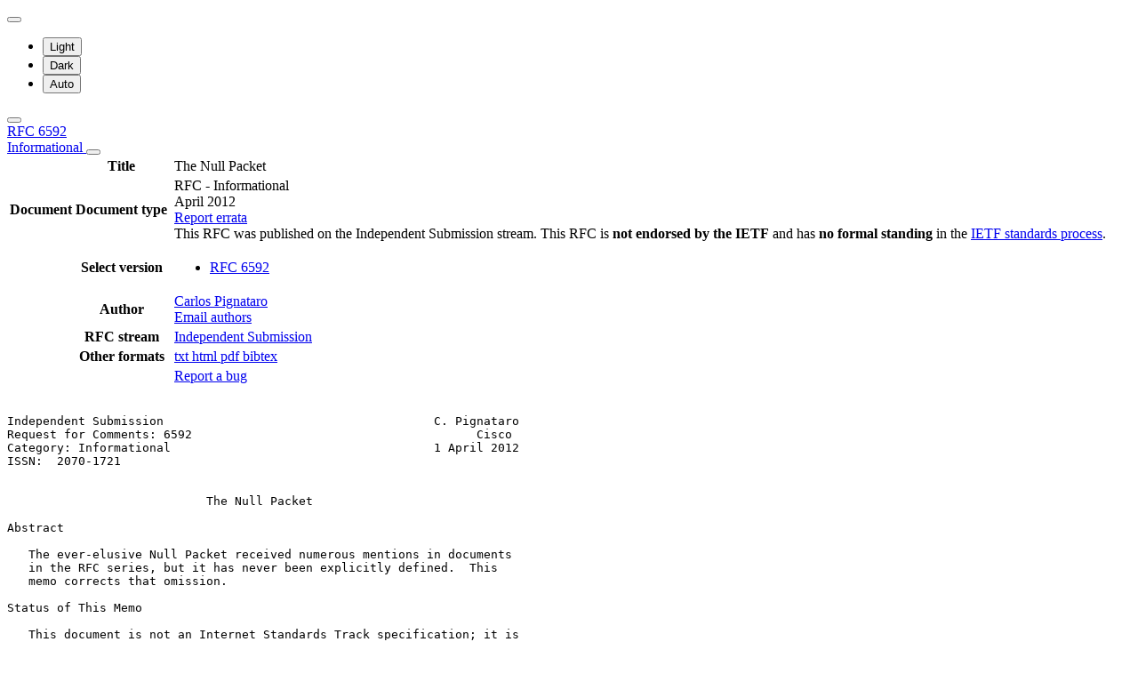

--- FILE ---
content_type: text/html; charset=utf-8
request_url: https://datatracker.ietf.org/doc/html/rfc6592
body_size: 9374
content:

<!DOCTYPE html>







<html data-bs-theme="auto" lang="en">
    <head>
        
        <meta charset="utf-8">
        <meta http-equiv="X-UA-Compatible" content="IE=edge">
        <title>
            
                RFC 6592 - The Null Packet
            
        </title>
        <meta name="viewport" content="width=device-width, initial-scale=1">
        <link href="https://static.ietf.org/fonts/inter/import.css" rel="stylesheet">
        <link href="https://static.ietf.org/fonts/noto-sans-mono/import.css" rel="stylesheet">
        
            <link rel="stylesheet" href="https://static.ietf.org/dt/12.57.0/ietf/css/document_html_referenced.css">
            
            <script type="module" crossorigin="" src="https://static.ietf.org/dt/12.57.0/assets/embedded-1844e625.js"></script>
<link href="https://static.ietf.org/dt/12.57.0/assets/create-pinia-singleton-a862a5b3.js" type="text/javascript" crossorigin="anonymous" rel="modulepreload" as="script" />
<link href="https://static.ietf.org/dt/12.57.0/assets/Scrollbar-955ede10.js" type="text/javascript" crossorigin="anonymous" rel="modulepreload" as="script" />
            <script src="https://static.ietf.org/dt/12.57.0/ietf/js/document_html.js"></script>
            <script src="https://static.ietf.org/dt/12.57.0/ietf/js/theme.js"></script>
        
        <link rel="alternate" type="application/atom+xml" title="Document changes" href="/feed/document-changes/rfc6592/">
        <meta name="description"
            
                content="The Null Packet (RFC 6592, )"
            >
        

<link rel="apple-touch-icon"
      sizes="180x180"
      href="https://static.ietf.org/dt/12.57.0/ietf/images/ietf-logo-nor-180.png">
<link rel="icon"
      sizes="32x32"
      href="https://static.ietf.org/dt/12.57.0/ietf/images/ietf-logo-nor-32.png">
<link rel="icon"
      sizes="16x16"
      href="https://static.ietf.org/dt/12.57.0/ietf/images/ietf-logo-nor-16.png">
<link rel="manifest" href="/site.webmanifest">
<link rel="mask-icon"
      href="https://static.ietf.org/dt/12.57.0/ietf/images/ietf-logo-nor-mask.svg"
      color="#ffffff">
<meta name="msapplication-TileColor"
      content="#ffffff">
<meta name="theme-color"
      content="#ffffff">
        




<meta property="og:title" content="RFC 6592: The Null Packet">
<meta property="og:url" content="https://datatracker.ietf.org/doc/html/rfc6592">
<link rel="canonical" href="https://datatracker.ietf.org/doc/html/rfc6592">
<meta property="og:site_name" content="IETF Datatracker">
<meta property="og:description" content="The ever-elusive Null Packet received numerous mentions in documents in the RFC series, but it has never been explicitly defined. This memo corrects that omission. This document is not an Internet Standards Track specification; it is published for informational purposes.">
<meta property="og:type" content="article">

<meta property="article:section" content="Individual Internet-Draft">

<meta property="article:author" content="Carlos Pignataro">



        
        <style>
            
            .diff-form .select2-selection__rendered {
                direction: rtl;
                text-align: left;
            }
        </style>
    </head>
    <body>
        
        <noscript><iframe class="status" title="Site status" src="/status/latest"></iframe></noscript>
<div class="vue-embed" data-component="Status"></div>
        <div class="btn-toolbar sidebar-toolbar position-fixed top-0 end-0 m-2 m-lg-3 d-print-none">
            <div class="dropdown">
                <button class="btn btn-outline-secondary btn-sm me-1 dropdown-toggle d-flex align-items-center"
                    id="bd-theme" type="button" aria-expanded="false" data-bs-toggle="dropdown"
                    aria-label="Toggle theme">
                        <i class="theme-icon-active bi bi-circle-half"></i>
                </button>

                <ul class="dropdown-menu" aria-labelledby="bd-theme">
                    <li>
                        <button type="button" class="dropdown-item d-flex align-items-center"
                            data-bs-theme-value="light" aria-pressed="false">
                            <i class="me-2 opacity-50 theme-icon bi bi-sun-fill"></i>
                            Light<i class="bi bi-check2 ms-auto d-none"></i>
                        </button>
                    </li>
                    <li>
                        <button type="button" class="dropdown-item d-flex align-items-center"
                            data-bs-theme-value="dark" aria-pressed="false">
                            <i class="me-2 opacity-50 theme-icon bi bi-moon-stars-fill"></i>
                            Dark<i class="bi bi-check2 ms-auto d-none"></i>
                        </button>
                    </li>
                    <li>
                        <button type="button" class="dropdown-item d-flex align-items-center active"
                            data-bs-theme-value="auto" aria-pressed="true">
                            <i class="me-2 opacity-50 theme-icon bi bi-circle-half"></i>
                            Auto<i class="bi bi-check2 ms-auto d-none"></i>
                        </button>
                    </li>
                </ul>
            </div>
            <button class="btn btn-outline-secondary btn-sm sidebar-toggle"
                    type="button"
                    data-bs-toggle="collapse"
                    data-bs-target="#sidebar"
                    aria-expanded="true"
                    aria-controls="sidebar"
                    aria-label="Toggle metadata sidebar"
                    title="Toggle metadata sidebar">
            <i class="bi bi-arrow-bar-left sidebar-shown"></i>
            <i class="bi bi-arrow-bar-right sidebar-collapsed"></i>
            </button>
        </div>
        <nav class="navbar bg-light-subtle px-1 fixed-top d-print-none d-md-none">
            <a class="nav-link ps-1"
               href="/doc/rfc6592/">
                
                    RFC 6592
                
                <br class="d-sm-none">

                <span class="ms-sm-3 badge rounded-pill badge-inf">
                    
                        Informational
                    
                </span>
            </a>
            <button class="navbar-toggler p-1"
                    type="button"
                    data-bs-toggle="collapse"
                    data-bs-target="#docinfo-collapse"
                    aria-controls="docinfo-collapse"
                    aria-expanded="false"
                    aria-label="Show document information">
                <span class="navbar-toggler-icon small"></span>
            </button>
            <div class="navbar-nav navbar-nav-scroll overscroll-none collapse pt-1" id="docinfo-collapse">
                <div class="bg-light-subtle p-0">
                    <table class="table table-sm table-borderless small">
                        <tbody class="meta align-top">
                            <tr>
                                <th scope="row"></th>
                                <th scope="row">Title</th>
                                <td class="edit"></td>
                                <td>The Null Packet</td>
                            </tr>
                        </tbody>
                        







<tbody class="meta align-top ">
    <tr>
        <th scope="row">Document</th>
        <th scope="row">Document type</th>
        <td class="edit"></td>
        <td>
            





<span class="text-success">RFC
    
    - Informational
    
</span>

            
                
                    <br>April 2012
                
                <br>
                
                
                    <a class="btn btn-sm btn-warning"
                       title="Click to report an error in the document."
                       href="https://www.rfc-editor.org/errata.php#reportnew"
                       target="_blank">
                        Report errata
                    </a>
                
                
                
                
                
                
                
                
                
            
            
            
                




    
        <div class="alert alert-warning small p-2 mt-2" role="alert">
            This RFC was published on the Independent Submission stream.
            This RFC is <strong>not endorsed by the IETF</strong> and has <strong>no formal standing</strong> in the
            <a href="/doc/rfc2026/">IETF standards process</a>.
        </div>
    


            
        </td>
    </tr>
    
        <tr>
            <td></td>
            <th scope="row">Select version</th>
            <td class="edit"></td>
            <td>
                



    <ul class="revision-list pagination pagination-sm text-center flex-wrap my-0">
        
            
            
            
            <li class="page-item rfc active">
                <a class="page-link"
                href="/doc/html/rfc6592">
                    RFC 6592
                </a>
            </li>
        
    </ul>

            </td>
        </tr>
        
    
    <tr>
        <td></td>
        <th scope="row">Author</th>
        <td class="edit">
            
        </td>
        <td>
            
            
                <span ><a 
           title="Datatracker profile of Carlos Pignataro"
            href="/person/cpignata@gmail.com" >Carlos Pignataro</a> <a 
               href="mailto:cpignata%40gmail.com"
               aria-label="Compose email to cpignata@gmail.com"
               title="Compose email to cpignata@gmail.com">
                <i class="bi bi-envelope"></i></a></span>
            
            
                <br>
                <a class="btn btn-primary btn-sm mt-1" href="mailto:rfc6592@ietf.org?subject=rfc6592" title="Send email to the document authors">Email authors</a>
            
        </td>
    </tr>
    
    
    <tr>
        <td></td>
        <th scope="row">
            RFC stream
        </th>
        <td class="edit">
            
        </td>
        <td >
            
                
                    <a href="/stream/ise/">
                
                
                    
                        Independent Submission
                    
                
                
                    </a>
                
            
        </td>
    </tr>
    
    <tr>
        <td></td>
        <th scope="row">
            Other formats
        </th>
        <td class="edit">
        </td>
        <td>
            
                
    <div class="buttonlist">
    
        
        <a class="btn btn-primary btn-sm"
          
          target="_blank"
          href="https://www.rfc-editor.org/rfc/rfc6592.txt">
            
                <i class="bi bi-file-text"></i> txt
            
        </a>
        
    
        
        <a class="btn btn-primary btn-sm"
          
          target="_blank"
          href="https://www.rfc-editor.org/rfc/rfc6592.html">
            
                <i class="bi bi-file-code"></i> html
            
        </a>
        
    
        
        <a class="btn btn-primary btn-sm"
          
            download="rfc6592.pdf"
          
         
          target="_blank"
          href="https://www.rfc-editor.org/rfc/pdfrfc/rfc6592.txt.pdf">
            
                <i class="bi bi-file-pdf"></i> pdf
            
        </a>
        
    
        
    
        
        <a class="btn btn-primary btn-sm"
          
          target="_blank"
          href="/doc/rfc6592/bibtex/">
            
                <i class="bi bi-file-ruled"></i> bibtex
            
        </a>
        
    
</div>

            
        </td>
    </tr>
    
    
        
    
</tbody>
                        <tr>
                            <th scope="row"></th>
                            <th scope="row"></th>
                            <td class="edit"></td>
                            <td>
                                <a class="btn btn-sm btn-warning mb-3"
                                target="_blank"
                                href="https://github.com/ietf-tools/datatracker/issues/new/choose">
                                    Report a bug
                                    <i class="bi bi-bug"></i>
                                </a>
                            </td>
                        </tr>
                    </table>
                </div>
            </div>
        </nav>
        <div class="row g-0">
            <div class="col-md-9 d-flex justify-content-center lh-sm"
                 data-bs-spy="scroll"
                 data-bs-target="#toc-nav"
                 data-bs-smooth-scroll="true"
                 tabindex="0"
                 id="content">
                
                    <div class="rfcmarkup">
                        <br class="noprint">
                        <!-- [html-validate-disable-block attr-quotes, void-style, element-permitted-content, heading-level -- FIXME: rfcmarkup/rfc2html generates HTML with issues] -->
                        <div class="rfcmarkup"><pre>Independent Submission                                      C. Pignataro
Request for Comments: 6592                                        Cisco
Category: Informational                                     1 April 2012
ISSN:  2070-1721


                            <span class="h1">The Null Packet</span>

Abstract

   The ever-elusive Null Packet received numerous mentions in documents
   in the RFC series, but it has never been explicitly defined.  This
   memo corrects that omission.

Status of This Memo

   This document is not an Internet Standards Track specification; it is
   published for informational purposes.

   This is a contribution to the RFC Series, independently of any other
   RFC stream.  The RFC Editor has chosen to publish this document at
   its discretion and makes no statement about its value for
   implementation or deployment.  Documents approved for publication by
   the RFC Editor are not a candidate for any level of Internet
   Standard; see <a href="/doc/html/rfc5741#section-2">Section&nbsp;2 of RFC 5741</a>.

   Information about the current status of this document, any errata,
   and how to provide feedback on it may be obtained at
   <a href="http://www.rfc-editor.org/info/rfc6592">http://www.rfc-editor.org/info/rfc6592</a>.

Copyright Notice

   Copyright (c) 2012 IETF Trust and the persons identified as the
   document authors.  All rights reserved.

   This document is subject to <a href="/doc/html/bcp78">BCP 78</a> and the IETF Trust&#x27;s Legal
   Provisions Relating to IETF Documents
   (<a href="http://trustee.ietf.org/license-info">http://trustee.ietf.org/license-info</a>) in effect on the date of
   publication of this document.  Please review these documents
   carefully, as they describe your rights and restrictions with respect
   to this document.










<span class="grey">Pignataro                     Informational                     [Page 1]</span></pre>
<hr class='noprint'/><!--NewPage--><pre class='newpage'><span id="page-2" ></span>
<span class="grey"><a href="/doc/html/rfc6592">RFC 6592</a>                     The Null Packet                1 April 2012</span>


Table of Contents

   <a href="#section-1">1</a>.  Introduction  . . . . . . . . . . . . . . . . . . . . . . . . . <a href="#page-2">2</a>
   <a href="#section-2">2</a>.  The Null Packet . . . . . . . . . . . . . . . . . . . . . . . . <a href="#page-2">2</a>
     <a href="#section-2.1">2.1</a>.  Formal Definition . . . . . . . . . . . . . . . . . . . . . <a href="#page-3">3</a>
     <a href="#section-2.2">2.2</a>.  Faux Amis . . . . . . . . . . . . . . . . . . . . . . . . . <a href="#page-3">3</a>
   <a href="#section-3">3</a>.  Performance Metrics Considerations  . . . . . . . . . . . . . . <a href="#page-3">3</a>
   <a href="#section-4">4</a>.  Security Considerations . . . . . . . . . . . . . . . . . . . . <a href="#page-3">3</a>
     <a href="#section-4.1">4.1</a>.  The Paradoxical Firewall  . . . . . . . . . . . . . . . . . <a href="#page-4">4</a>
     <a href="#section-4.2">4.2</a>.  The Null Packet is Good . . . . . . . . . . . . . . . . . . <a href="#page-4">4</a>
     <a href="#section-4.3">4.3</a>.  Just Encrypt It, Carefully  . . . . . . . . . . . . . . . . <a href="#page-4">4</a>
     <a href="#section-4.4">4.4</a>.  Denial of Denial of Service . . . . . . . . . . . . . . . . <a href="#page-4">4</a>
   <a href="#section-5">5</a>.  IANA Considerations . . . . . . . . . . . . . . . . . . . . . . <a href="#page-4">4</a>
   <a href="#section-6">6</a>.  References  . . . . . . . . . . . . . . . . . . . . . . . . . . <a href="#page-5">5</a>
     <a href="#section-6.1">6.1</a>.  Normative References  . . . . . . . . . . . . . . . . . . . <a href="#page-5">5</a>
     <a href="#section-6.2">6.2</a>.  Informative References  . . . . . . . . . . . . . . . . . . <a href="#page-5">5</a>

<span class="h2"><a class="selflink" id="section-1" href="#section-1">1</a>.  Introduction</span>

   Null Packets are neither sent nor acknowledged when not received.
   They are perfect in their simplicity and they are very true, as they
   extrapolate from the twelfth Truth of networking [<a href="/doc/html/rfc1925" title="&quot;The Twelve Networking Truths&quot;">RFC1925</a>]:  there is
   *literally* nothing left to take away.

   An early mention of the Null Packet is attributed to Van Jacobson in
   the context of TCP/IP Header Compression [<a href="/doc/html/rfc1144" title="&quot;Compressing TCP/IP headers for low-speed serial links&quot;">RFC1144</a>].  Mind you, the
   Null Packet is not created by compressing a packet until it
   disappears into nothingness.  Such a compression scheme might not be
   reversible; instead, <a href="/doc/html/rfc1144#section-3.2.4">Section&nbsp;3.2.4 of [RFC1144]</a> describes an explicit
   lack of response as &quot;Nothing (a null packet) is returned&quot;.

   Many documents attempt to define in-the-wire code points and protocol
   identifiers (PIDs) for a Null Packet [<a href="/doc/html/rfc4259" title="&quot;A Framework for Transmission of IP Datagrams over MPEG-2 Networks&quot;">RFC4259</a>] [<a href="/doc/html/rfc4571" title="&quot;Framing Real-time Transport Protocol (RTP) and RTP Control Protocol (RTCP) Packets over Connection- Oriented Transport&quot;">RFC4571</a>] [<a href="/doc/html/rfc5320" title="&quot;The Subnetwork Encapsulation and Adaptation Layer (SEAL)&quot;">RFC5320</a>].
   However, such an exercise is futile.  This memo postulates that a
   Null Packet cannot have a PID, as the existence of a protocol
   construct or value would null the null; this includes the inability
   to use 0x0, 0x0000, or even 0x00000000, but excludes the restriction
   to use &quot;&quot; (see <a href="#section-2.1">Section 2.1</a>).

   An IPv6 Next Header value of 59 (No Next Header) (see <a href="/doc/html/rfc2460#section-4.7">Section&nbsp;4.7 of
   [RFC2460]</a>) does not create a Null Packet.

<span class="h2"><a class="selflink" id="section-2" href="#section-2">2</a>.  The Null Packet</span>

   The Null Packet is a zero-dimensional packet.  The Null Packet exists
   since it is non-self-contradictorily definable.





<span class="grey">Pignataro                     Informational                     [Page 2]</span></pre>
<hr class='noprint'/><!--NewPage--><pre class='newpage'><span id="page-3" ></span>
<span class="grey"><a href="/doc/html/rfc6592">RFC 6592</a>                     The Null Packet                1 April 2012</span>


<span class="h3"><a class="selflink" id="section-2.1" href="#section-2.1">2.1</a>.  Formal Definition</span>

   [This section is intentionally left blank, see also Section 0 of
   [<a href="#ref-NULL">NULL</a>].]

<span class="h3"><a class="selflink" id="section-2.2" href="#section-2.2">2.2</a>.  Faux Amis</span>

   Many experts naively confuse the Null Packet with an Imaginary
   Packet, in a rationalization attempt when faced with the inability to
   prove the existence of the Null Packet.  For reference, an Imaginary
   Packet contains the IP Version of 4i or 6i.  However, protocol
   purists are not fooled and quickly plea with experts to get real.

   The Null Packet&#x27;s qualities should not be confused with the bit-
   bucket blackhole nature of the null device, since the Null Packet
   does not discard packets.  Confusion might stem from the fact that
   the behavior is similar to that of input streams reading from /dev/
   null (i.e., &quot;nothing is returned&quot;).

<span class="h2"><a class="selflink" id="section-3" href="#section-3">3</a>.  Performance Metrics Considerations</span>

   A protocol sending Null Packets effectively sends packets of zero
   length.  One characteristic of flow streams of Null Packet traffic is
   that increasing the rate at which Null Packets are sent does not
   increase the bit rate of the Null Packet traffic.  The bit rate
   continues being unequivocally null, unless an infinite number of Null
   Packets per unit of time could be sent.  Similarly, should a user
   stop sending Null Packets, the bit rate of Null Packets would not
   vary.  Traditional traffic performance metrics are not well suited to
   qualify Null Packet traffic; this fact argues for the creation of new
   sets of performance metrics that test positive for &quot;usefulness&quot; (see
   <a href="/doc/html/rfc6390#section-5.2">Section&nbsp;5.2 of [RFC6390]</a>).

<span class="h2"><a class="selflink" id="section-4" href="#section-4">4</a>.  Security Considerations</span>

   When used in a Multiprotocol Label Switching (MPLS) environment, the
   Null Packet can only use an Implicit NULL label (see <a href="/doc/html/rfc3031#section-4.1.5">Section&nbsp;4.1.5 of
   [RFC3031]</a>.  The Implicit NULL label is a label that can be
   distributed, but which never actually appears in the encapsulation.
   The Nil FEC is not used.

   The security considerations for the Null Packet are undefined, as
   hereby described.  The &quot;good&quot; nature of Null Packets is quite
   useless, and the &quot;bad&quot; nature of Null Packets is rather inefficient.







<span class="grey">Pignataro                     Informational                     [Page 3]</span></pre>
<hr class='noprint'/><!--NewPage--><pre class='newpage'><span id="page-4" ></span>
<span class="grey"><a href="/doc/html/rfc6592">RFC 6592</a>                     The Null Packet                1 April 2012</span>


<span class="h3"><a class="selflink" id="section-4.1" href="#section-4.1">4.1</a>.  The Paradoxical Firewall</span>

   Many firewalls and other security devices have trouble identifying
   the Null Packet.  Others claim to filter out Null Packets quite
   effectively and effortlessly.  Interestingly, or not, both might be
   correct, which begs the omnipotence paradox:  Can a firewall create a
   rule to filter out the Null Packet coming from the &quot;outside&quot;, and not
   see Null Packets being allowed on the &quot;inside&quot;?

<span class="h3"><a class="selflink" id="section-4.2" href="#section-4.2">4.2</a>.  The Null Packet is Good</span>

   The Null Packet cannot have the Evil Bit (&quot;E&quot;) [<a href="/doc/html/rfc3514" title="&quot;The Security Flag in the IPv4 Header&quot;">RFC3514</a>] set, by
   definition (see <a href="#section-2.1">Section 2.1</a>).  Consequently, it is rather clear and
   undeniable that the Null Packet is harmless, having no evil intent.

<span class="h3"><a class="selflink" id="section-4.3" href="#section-4.3">4.3</a>.  Just Encrypt It, Carefully</span>

   A commonly accepted practice for Security Considerations sections is
   to wrap a blanket &quot;encrypt around foo&quot; statement, for almost any
   value of &quot;foo&quot;.  This document is no exception.  However, surgical
   care must be taken to not apply NULL encryption [<a href="/doc/html/rfc2410" title="&quot;The NULL Encryption Algorithm and Its Use With IPsec&quot;">RFC2410</a>] to the Null
   Packet; such a careless act can bring discontinuities and &quot;Oops&quot; more
   epic than dividing by zero or Googling the word &quot;Google&quot; (it has been
   rumored that such action can break the Internet, although this can be
   easily disproved by reductio ad absurdum.)

<span class="h3"><a class="selflink" id="section-4.4" href="#section-4.4">4.4</a>.  Denial of Denial of Service</span>

   Even when sysadmins, netadmins, secadmins, and other NOC engineers
   are faced with the undisputed inability to block Null Packets (see
   <a href="#section-4.1">Section 4.1</a>), attacks leveraging Null Packets are not quite so common
   in the wild and are not seen in the seek^Wsecurity news.  Perhaps
   because these unusual packets are hard to spoof in the data plane, or
   because their Time to Live (TTL) or Hop Limit cannot be altered since
   it does not exist [<a href="/doc/html/rfc5082" title="&quot;The Generalized TTL Security Mechanism (GTSM)&quot;">RFC5082</a>], the fact is that Null Packets present a
   denial of denial of service (DoDoS).

   An important corollary is that dropping Null Packets does not
   generate packets.

<span class="h2"><a class="selflink" id="section-5" href="#section-5">5</a>.  IANA Considerations</span>

   This document explicitly and emphatically, yet very humbly, requests
   IANA to not create an empty registry for the Null Packet.







<span class="grey">Pignataro                     Informational                     [Page 4]</span></pre>
<hr class='noprint'/><!--NewPage--><pre class='newpage'><span id="page-5" ></span>
<span class="grey"><a href="/doc/html/rfc6592">RFC 6592</a>                     The Null Packet                1 April 2012</span>


<span class="h2"><a class="selflink" id="section-6" href="#section-6">6</a>.  References</span>

<span class="h3"><a class="selflink" id="section-6.1" href="#section-6.1">6.1</a>.  Normative References</span>

   [<a id="ref-NULL">NULL</a>]     &quot;&quot;.

   [<a id="ref-RFC1144">RFC1144</a>]  Jacobson, V., &quot;Compressing TCP/IP headers for low-speed
              serial links&quot;, <a href="/doc/html/rfc1144">RFC 1144</a>, February 1990.

   [<a id="ref-RFC1925">RFC1925</a>]  Callon, R., &quot;The Twelve Networking Truths&quot;, <a href="/doc/html/rfc1925">RFC 1925</a>,
              April 1996.

   [<a id="ref-RFC3514">RFC3514</a>]  Bellovin, S., &quot;The Security Flag in the IPv4 Header&quot;,
              <a href="/doc/html/rfc3514">RFC 3514</a>, April 1 2003.

<span class="h3"><a class="selflink" id="section-6.2" href="#section-6.2">6.2</a>.  Informative References</span>

   [<a id="ref-RFC2410">RFC2410</a>]  Glenn, R. and S. Kent, &quot;The NULL Encryption Algorithm and
              Its Use With IPsec&quot;, <a href="/doc/html/rfc2410">RFC 2410</a>, November 1998.

   [<a id="ref-RFC2460">RFC2460</a>]  Deering, S. and R. Hinden, &quot;Internet Protocol, Version 6
              (IPv6) Specification&quot;, <a href="/doc/html/rfc2460">RFC 2460</a>, December 1998.

   [<a id="ref-RFC3031">RFC3031</a>]  Rosen, E., Viswanathan, A., and R. Callon, &quot;Multiprotocol
              Label Switching Architecture&quot;, <a href="/doc/html/rfc3031">RFC 3031</a>, January 2001.

   [<a id="ref-RFC4259">RFC4259</a>]  Montpetit, M., Fairhurst, G., Clausen, H., Collini-Nocker,
              B., and H. Linder, &quot;A Framework for Transmission of IP
              Datagrams over MPEG-2 Networks&quot;, <a href="/doc/html/rfc4259">RFC 4259</a>, November 2005.

   [<a id="ref-RFC4571">RFC4571</a>]  Lazzaro, J., &quot;Framing Real-time Transport Protocol (RTP)
              and RTP Control Protocol (RTCP) Packets over Connection-
              Oriented Transport&quot;, <a href="/doc/html/rfc4571">RFC 4571</a>, July 2006.

   [<a id="ref-RFC5082">RFC5082</a>]  Gill, V., Heasley, J., Meyer, D., Savola, P., and C.
              Pignataro, &quot;The Generalized TTL Security Mechanism
              (GTSM)&quot;, <a href="/doc/html/rfc5082">RFC 5082</a>, October 2007.

   [<a id="ref-RFC5320">RFC5320</a>]  Templin, F., &quot;The Subnetwork Encapsulation and Adaptation
              Layer (SEAL)&quot;, <a href="/doc/html/rfc5320">RFC 5320</a>, February 2010.

   [<a id="ref-RFC6390">RFC6390</a>]  Clark, A. and B. Claise, &quot;Guidelines for Considering New
              Performance Metric Development&quot;, <a href="/doc/html/bcp170">BCP 170</a>, <a href="/doc/html/rfc6390">RFC 6390</a>,
              October 2011.







<span class="grey">Pignataro                     Informational                     [Page 5]</span></pre>
<hr class='noprint'/><!--NewPage--><pre class='newpage'><span id="page-6" ></span>
<span class="grey"><a href="/doc/html/rfc6592">RFC 6592</a>                     The Null Packet                1 April 2012</span>


Author&#x27;s Address

   Carlos Pignataro
   Cisco Systems, Inc.
   7200-12 Kit Creek Road
   Research Triangle Park, NC  27709
   US

   EMail:  cpignata@cisco.com










































Pignataro                     Informational                     [Page 6]
</pre></div>
                    </div>
                
            </div>
            <div class="d-print-none col-md-3 bg-light-subtle collapse show" id="sidebar">
                <div class="position-fixed border-start sidebar overflow-scroll overscroll-none no-scrollbar">
                    <div class="d-flex flex-column vh-100 pt-2 pt-lg-3 ps-3 pl-md-2 pl-lg-3">
                        <div>
                            <a class="btn btn-primary btn-sm" href="/doc/rfc6592/">Datatracker</a>
                            <p class="fw-bold pt-2">
                                
                                    RFC 6592
                                
                                <br>
                                





<span class="text-success">RFC
    
    - Informational
    
</span>

                            </p>
                        </div>
                        
                        <ul class="nav nav-tabs nav-fill small me-2" role="tablist">
                            <li class="nav-item" role="presentation" title="Document information">
                                <button class="nav-link px-2"
                                        id="docinfo-tab"
                                        data-bs-toggle="tab"
                                        data-bs-target="#docinfo-tab-pane"
                                        type="button"
                                        role="tab"
                                        aria-controls="docinfo-tab-pane"
                                        aria-selected="true">
                                    <i class="bi bi-info-circle"></i><span class="d-none d-md-block d-xl-inline ms-xl-1">Info</span>
                                </button>
                            </li>
                            <li class="nav-item" role="presentation" title="Table of contents">
                                <button class="nav-link px-2"
                                        id="toc-tab"
                                        data-bs-toggle="tab"
                                        data-bs-target="#toc-tab-pane"
                                        type="button"
                                        role="tab"
                                        aria-controls="toc-tab-pane"
                                        aria-selected="false">
                                    <i class="bi bi-list-ol"></i><span class="d-none d-md-block d-xl-inline ms-xl-1">Contents</span>
                                </button>
                            </li>
                            <li class="nav-item" role="presentation" title="Preferences">
                                <button class="nav-link px-2"
                                        id="pref-tab"
                                        data-bs-toggle="tab"
                                        data-bs-target="#pref-tab-pane"
                                        type="button"
                                        role="tab"
                                        aria-controls="pref-tab-pane"
                                        aria-selected="false">
                                    <i class="bi bi-gear"></i><span class="d-none d-md-block d-xl-inline ms-xl-1">Prefs</span>
                                </button>
                            </li>
                        </ul>
                        <div class="overflow-auto tab-content pt-2 me-2">
                            <div class="tab-pane"
                                 id="docinfo-tab-pane"
                                 role="tabpanel"
                                 aria-labelledby="docinfo-tab"
                                 tabindex="0">
                                <table class="table table-sm table-borderless">
                                    







<tbody class="meta align-top ">
    <tr>
        <th scope="row">Document</th>
        <th scope="row">Document type</th>
        <td class="edit"></td>
        <td>
            





<span class="text-success">RFC
    
    - Informational
    
</span>

            
                
                    <br>April 2012
                
                <br>
                
                
                    <a class="btn btn-sm btn-warning"
                       title="Click to report an error in the document."
                       href="https://www.rfc-editor.org/errata.php#reportnew"
                       target="_blank">
                        Report errata
                    </a>
                
                
                
                
                
                
                
                
                
            
            
            
                




    
        <div class="alert alert-warning small p-2 mt-2" role="alert">
            This RFC was published on the Independent Submission stream.
            This RFC is <strong>not endorsed by the IETF</strong> and has <strong>no formal standing</strong> in the
            <a href="/doc/rfc2026/">IETF standards process</a>.
        </div>
    


            
        </td>
    </tr>
    
        <tr>
            <td></td>
            <th scope="row">Select version</th>
            <td class="edit"></td>
            <td>
                



    <ul class="revision-list pagination pagination-sm text-center flex-wrap my-0">
        
            
            
            
            <li class="page-item rfc active">
                <a class="page-link"
                href="/doc/html/rfc6592">
                    RFC 6592
                </a>
            </li>
        
    </ul>

            </td>
        </tr>
        
    
    <tr>
        <td></td>
        <th scope="row">Author</th>
        <td class="edit">
            
        </td>
        <td>
            
            
                <span ><a 
           title="Datatracker profile of Carlos Pignataro"
            href="/person/cpignata@gmail.com" >Carlos Pignataro</a> <a 
               href="mailto:cpignata%40gmail.com"
               aria-label="Compose email to cpignata@gmail.com"
               title="Compose email to cpignata@gmail.com">
                <i class="bi bi-envelope"></i></a></span>
            
            
                <br>
                <a class="btn btn-primary btn-sm mt-1" href="mailto:rfc6592@ietf.org?subject=rfc6592" title="Send email to the document authors">Email authors</a>
            
        </td>
    </tr>
    
    
    <tr>
        <td></td>
        <th scope="row">
            RFC stream
        </th>
        <td class="edit">
            
        </td>
        <td >
            
                
                    <a href="/stream/ise/">
                
                
                    
                        Independent Submission
                    
                
                
                    </a>
                
            
        </td>
    </tr>
    
    <tr>
        <td></td>
        <th scope="row">
            Other formats
        </th>
        <td class="edit">
        </td>
        <td>
            
                
    <div class="buttonlist">
    
        
        <a class="btn btn-primary btn-sm"
          
          target="_blank"
          href="https://www.rfc-editor.org/rfc/rfc6592.txt">
            
                <i class="bi bi-file-text"></i> txt
            
        </a>
        
    
        
        <a class="btn btn-primary btn-sm"
          
          target="_blank"
          href="https://www.rfc-editor.org/rfc/rfc6592.html">
            
                <i class="bi bi-file-code"></i> html
            
        </a>
        
    
        
        <a class="btn btn-primary btn-sm"
          
            download="rfc6592.pdf"
          
         
          target="_blank"
          href="https://www.rfc-editor.org/rfc/pdfrfc/rfc6592.txt.pdf">
            
                <i class="bi bi-file-pdf"></i> pdf
            
        </a>
        
    
        
    
        
        <a class="btn btn-primary btn-sm"
          
          target="_blank"
          href="/doc/rfc6592/bibtex/">
            
                <i class="bi bi-file-ruled"></i> bibtex
            
        </a>
        
    
</div>

            
        </td>
    </tr>
    
    
        
    
</tbody>
                                </table>
                                <a class="btn btn-sm btn-warning mb-3"
                                target="_blank"
                                href="https://github.com/ietf-tools/datatracker/issues/new/choose">
                                    Report a datatracker bug
                                    <i class="bi bi-bug"></i>
                                </a>
                            </div>
                            <div class="tab-pane mb-5"
                                 id="toc-tab-pane"
                                 role="tabpanel"
                                 aria-labelledby="toc-tab"
                                 tabindex="0">
                                <nav class="nav nav-pills flex-column small" id="toc-nav">
                                </nav>
                            </div>
                            <div class="tab-pane mb-5 small"
                                 id="pref-tab-pane"
                                 role="tabpanel"
                                 aria-labelledby="pref-tab"
                                 tabindex="0">
                                <label class="form-label fw-bold mb-2">Show sidebar by default</label>
                                <div class="btn-group-vertical btn-group-sm d-flex" role="group">
                                    <input type="radio" class="btn-check" name="sidebar" id="on-radio">
                                    <label class="btn btn-outline-primary" for="on-radio">Yes</label>
                                    <input type="radio" class="btn-check" name="sidebar" id="off-radio">
                                    <label class="btn btn-outline-primary" for="off-radio">No</label>
                                </div>
                                <label class="form-label fw-bold mt-4 mb-2">Tab to show by default</label>
                                <div class="btn-group-vertical btn-group-sm d-flex" role="group">
                                    <input type="radio" class="btn-check" name="deftab" id="docinfo-radio">
                                    <label class="btn btn-outline-primary" for="docinfo-radio">
                                        <i class="bi bi-info-circle me-1"></i>Info
                                    </label>
                                    <input type="radio" class="btn-check" name="deftab" id="toc-radio">
                                    <label class="btn btn-outline-primary" for="toc-radio">
                                        <i class="bi bi-list-ol me-1"></i>Contents
                                    </label>
                                </div>
                                <label class="form-label fw-bold mt-4 mb-2">HTMLization configuration</label>
                                <div class="btn-group-vertical btn-group-sm d-flex" role="group">
                                    <input type="radio" class="btn-check" name="htmlconf" id="txt-radio">
                                    <label class="btn btn-outline-primary" for="txt-radio" title="This is the traditional HTMLization method.">
                                        <i class="bi bi-badge-sd me-1"></i>HTMLize the plaintext
                                    </label>
                                    <input type="radio" class="btn-check" name="htmlconf" id="html-radio">
                                    <label class="btn btn-outline-primary" for="html-radio" title="This is the modern HTMLization method.">
                                        <i class="bi bi-badge-hd me-1"></i>Plaintextify the HTML
                                    </label>
                                </div>
                                <label class="form-label fw-bold mt-4 mb-2" for="ptsize">Maximum font size</label>
                                <input type="range" class="form-range" min="7" max="16" id="ptsize" oninput="ptdemo.value = ptsize.value">
                                <label class="form-label fw-bold mt-4 mb-2">Page dependencies</label>
                                <div class="btn-group-vertical btn-group-sm d-flex" role="group">
                                    <input type="radio" class="btn-check" name="pagedeps" id="inline-radio">
                                    <label class="btn btn-outline-primary" for="inline-radio" title="Generate larger, standalone web pages that do not require network access to render.">
                                        <i class="bi bi-box me-1"></i>Inline
                                    </label>
                                    <input type="radio" class="btn-check" name="pagedeps" id="reference-radio">
                                    <label class="btn btn-outline-primary" for="reference-radio" title="Generate regular web pages that require network access to render.">
                                        <i class="bi bi-link-45deg me-1"></i>Reference
                                    </label>
                                </div>
                                <label class="form-label fw-bold mt-4 mb-2">Citation links</label>
                                <div class="btn-group-vertical btn-group-sm d-flex" role="group">
                                    <input type="radio" class="btn-check" name="reflinks" id="refsection-radio">
                                    <label class="btn btn-outline-primary" for="refsection-radio" title="Citation links go to the reference section.">
                                        <i class="bi bi-arrow-clockwise"></i> Go to reference section
                                    </label>
                                    <input type="radio" class="btn-check" name="reflinks" id="citation-radio">
                                    <label class="btn btn-outline-primary" for="citation-radio" title="Citation links go directly to the cited document.">
                                        <i class="bi bi-link-45deg me-1"></i>Go to linked document
                                    </label>
                                </div>
                            </div>
                        </div>
                    </div>
                </div>
            </div>
        </div>
    
<script>
  var _paq = window._paq || [];
  
  _paq.push(['disableCookies']);
  _paq.push(['trackPageView']);
  _paq.push(['enableLinkTracking']);
  (function() {
    var u="//analytics.ietf.org/";
    _paq.push(['setTrackerUrl', u+'matomo.php']);
    _paq.push(['setSiteId', 7]);
    var d=document, g=d.createElement('script'), s=d.getElementsByTagName('script')[0];
    g.type='text/javascript'; g.async=true; g.defer=true; g.src=u+'matomo.js'; s.parentNode.insertBefore(g,s);
  })();
</script>
<noscript><p><img src="//analytics.ietf.org/matomo.php?idsite=7" style="border:0;" alt="" /></p></noscript>

    <script>(function(){function c(){var b=a.contentDocument||a.contentWindow.document;if(b){var d=b.createElement('script');d.innerHTML="window.__CF$cv$params={r:'9c760dd02900231f',t:'MTc2OTk5NzE5Ny4wMDAwMDA='};var a=document.createElement('script');a.nonce='';a.src='/cdn-cgi/challenge-platform/scripts/jsd/main.js';document.getElementsByTagName('head')[0].appendChild(a);";b.getElementsByTagName('head')[0].appendChild(d)}}if(document.body){var a=document.createElement('iframe');a.height=1;a.width=1;a.style.position='absolute';a.style.top=0;a.style.left=0;a.style.border='none';a.style.visibility='hidden';document.body.appendChild(a);if('loading'!==document.readyState)c();else if(window.addEventListener)document.addEventListener('DOMContentLoaded',c);else{var e=document.onreadystatechange||function(){};document.onreadystatechange=function(b){e(b);'loading'!==document.readyState&&(document.onreadystatechange=e,c())}}}})();</script></body>
</html>
